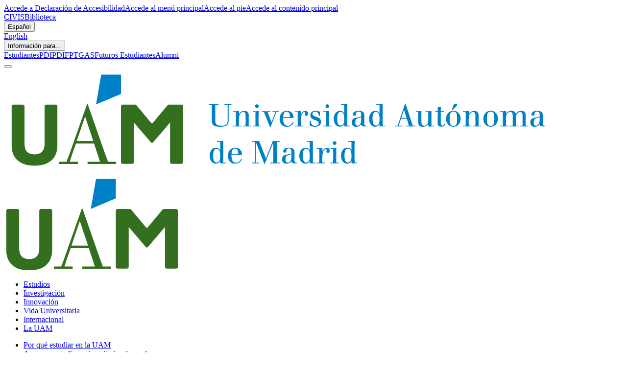

--- FILE ---
content_type: text/html; charset=UTF-8
request_url: https://www.uam.es/uam/organos-gobierno/consejo-social/permanencia2
body_size: 51543
content:


<!DOCTYPE html>
		<html lang="es">
			<head><script>
				(function(w,d,s,l,i){w[l]=w[l]||[];w[l].push({'gtm.start':
					new Date().getTime(),event:'gtm.js'});var f=d.getElementsByTagName(s)[0],
					j=d.createElement(s),dl=l!='dataLayer'?'&l='+l:'';j.async=true;j.src='https://www.googletagmanager.com/gtm.js?id='+i+dl;f.parentNode.insertBefore(j,f);
					})(window,document,'script','dataLayer','GTM-5C3C3B3');
			</script><script async src="https://www.googletagmanager.com/gtag/js?id=G-5TG18SW503"></script><script>
					window.dataLayer = window.dataLayer || [];
				function gtag(){dataLayer.push(arguments);}
					gtag('js', new Date());
					gtag('config', 'G-5TG18SW503');
			</script><meta charset="UTF-8"/>
	<script src="https://www.uam.es/estaticos/UAM-R/js/scripts.min.js?v=13" defer></script>
	<script src="https://www.uam.es/estaticos/UAM-R/js/wcs.js?v=13" defer></script>
	<script src="https://ssl.google-analytics.com/ga.js" type="text/javascript"></script>
	<script src="https://www.uam.es/estaticos/UAM-R/js/analytics.js?v=13" defer></script><link rel="stylesheet" href="https://www.uam.es/estaticos/UAM-R/css/uam.min.css?v=13"/><meta name="viewport" content="width=device-width, initial-scale=1.0"/>
<meta name="description" content="Permanencia UAM" /><meta name="robots" content="index, follow" /><link rel="canonical" href="https://www.uam.es/uam/organos-gobierno/consejo-social/permanencia2"/><link rel="alternate" hreflang="en" href="https://www.uam.es/uam/en/organos-gobierno/consejo-social/permanencia2"/><link rel="alternate" hreflang="es" href="https://www.uam.es/uam/organos-gobierno/consejo-social/permanencia2"/><meta property="og:description" content="Permanencia UAM"><meta property="og:image" content="https://www.uam.es/uam/media/img/1606962293215/uam-logo-cabecera.png"><meta property="og:url" content="https://www.uam.es/uam/organos-gobierno/consejo-social/permanencia2"><meta property="og:title"  content="Permanencia UAM"><meta name="twitter:card" content="summary"><meta name="twitter:title" content="Permanencia UAM"><meta name="twitter:description" content="Permanencia UAM"><meta name="twitter:image" content="https://www.uam.es/uam/media/img/1606962293215/uam-logo-cabecera.png"><meta name="twitter:site" content="@UAM_Madrid"><meta name="google-site-verification" content="G0Ba_ou1Uy2u5r5xRiVzV4WfoVRvUMvxmgV_lHoFTso" /><title>Permanencia UAM</title><link rel="shortcut icon" href="/estaticos/UAM-R/images/favicon.ico" type="image/x-icon"></head>
			<body><noscript><iframe src=https://www.googletagmanager.com/ns.html?id=GTM-5C3C3B3
						height="0" width="0" style="display:none;visibility:hidden" title="Elemento tagmananer"></iframe></noscript><header><a tabindex="0" class="uam-aaa" href="/uam/declaracion-accesiblidad" title="Accede a Declaración de Accesibilidad" accesskey="0">Accede a Declaración de Accesibilidad</a><a tabindex="0" class="uam-aaa" href="#nav-site" title="Acceso menú principal" accesskey="3">Accede al menú principal</a><a tabindex="0" class="uam-aaa" href="#footer-menu" title="Acceso al pie"  accesskey="4">Accede al pie</a><a tabindex="0" class="uam-aaa" href="#main-content" title="Acceso al contenido principal" accesskey="X">Accede al contenido principal</a><nav class="uam-top-bar" aria-label="Barra superior">
		    <div class="container"><a class="  " title="Enlace a CIVIS."  href="https://www.uam.es/uam/civis">CIVIS</a><a class="  " title="Enlace a Biblioteca."  href="https://www.uam.es/uam/vida-universitaria/bibliotecas">Biblioteca</a><div class="uam-top-bar-separator"></div><div class="dropdown notranslate"><button id="uam-language-button" class="dropdown-toggle" type="button" data-offset="-22, 11" data-toggle="dropdown" aria-haspopup="true" aria-expanded="false">
	 			                	Español
	 			            	</button><div id="language-dropdown-menu" class="dropdown-menu animated faster slideOutUp fast" aria-labelledby="uam-language-button"><a class="dropdown-item" data-language='en' href="https://www.uam.es/uam/en/organos-gobierno/consejo-social/permanencia2" lang="en">English</a></div>
	 		        </div><div class="dropdown">
			            <button id="uam-users-button" class="dropdown-toggle" type="button" data-toggle="dropdown" aria-haspopup="true" aria-expanded="false">
			                Información para...
			            </button><div class="dropdown-menu animated faster slideOutUp fast" aria-labelledby="uam-users-button"><a class=" dropdown-item " title="Enlace a Estudiantes."  href="https://www.uam.es/uam/informacion-para-estudiantes">Estudiantes</a><a class=" dropdown-item " title="Enlace a PDI."  href="https://www.uam.es/uam/informacion-para-pdi">PDI</a><a class=" dropdown-item " title="Enlace a PDIF."  href="https://www.uam.es/uam/informacion-para-pdif">PDIF</a><a class=" dropdown-item " title="Enlace a PTGAS."  href="https://www.uam.es/uam/informacion-para-ptgas">PTGAS</a><a class=" dropdown-item " title="Enlace a Futuros Estudiantes."  href="https://www.uam.es/uam/estudios/futuros-estudiantes">Futuros Estudiantes</a><a class=" dropdown-item out" title="Enlace a Alumni. Abre en ventana nueva." target='_blank' href="https://alumni.uam.es/">Alumni</a></div>
			        </div></div>
		</nav><nav class="uam-navbar uam-minisite" aria-label="Menú principal">
	    <div class="container">	<button class="toggle-menu icon-menu" aria-label="Acceso menú principal"></button>
					<div class="uam-logo"><a href="https://www.uam.es/uam/inicio" accesskey="1"><img  src="https://www.uam.es/uam/media/img/1606893064532/marcauam-ahorizontalcolor-imp.svg" alt="Universidad Autónoma de Madrid"></a></div>
					<div class="uam-logo-mobile"><a href="https://www.uam.es/uam/inicio"><img  src="https://www.uam.es/uam/media/img/1606893866850/uam-solo.svg" alt="Universidad Autónoma de Madrid"></a></div>
					
					<div class="uam-menu-desktop" id="nav-site"><ul><li><a href="#" id="menu-item-1">Estudios</a></li><li><a href="#" id="menu-item-2">Investigación</a></li><li><a href="#" id="menu-item-3">Innovación</a></li><li><a href="#" id="menu-item-4">Vida Universitaria</a></li><li><a href="#" id="menu-item-5">Internacional</a></li><li><a href="#" id="menu-item-6">La UAM</a></li></ul></div><div role="search"><a href="https://www.uam.es/uam/buscador" class="uam-search-link" title="Buscador de texto" aria-label="null"><i class="icon-search" accesskey="2"></i></a></div></div>
	</nav><div class="uam-submenu-desktop animated faster" id="submenu-1">
					<ul class="container">	<li><a href="https://www.uam.es/uam/por-que-uam" title="Enlace a  Por qué estudiar en la UAM">Por qué estudiar en la UAM</a></li>	<li><a href="https://www.uam.es/uam/estudios/acceso-estudios-grado" title="Enlace a  Acceso a estudios universitarios de grado">Acceso a estudios universitarios de grado</a></li>	<li><a href="https://www.uam.es/uam/grado" title="Enlace a  Grado">Grado</a></li>	<li><a href="https://www.uam.es/uam/posgrados" title="Enlace a  Posgrado">Posgrado</a></li>	<li><a href="https://www.uam.es/uam/formacion-permanente" title="Enlace a  Formación Permanente">Formación Permanente</a></li><li><a href="https://www.uam.es/uam/internacional/programas-internacionales-estudios" title="Enlace a Programas Internacionales de Estudios." >Programas Internacionales de Estudios</a></li><li><a href="https://www.uam.es/EscuelaDoctorado/Home.htm?language=en_GB" title="Enlace a Escuela de Doctorado. Abre en ventana nueva." target='_blank'>Escuela de Doctorado</a></li>	<li><a href="https://www.uam.es/uam/estudios/microtitulos" title="Enlace a  Microtítulos">Microtítulos</a></li>	<li><a href="https://www.uam.es/uam/apoyo-docencia" title="Enlace a  Apoyo a la Docencia">Apoyo a la Docencia</a></li>	<li><a href="https://www.uam.es/uam/estudios/servicio-de-idiomas" title="Enlace a  Servicio de Idiomas">Servicio de Idiomas</a></li></ul>
				</div><div class="uam-submenu-desktop animated faster" id="submenu-2">
					<ul class="container">	<li><a href="https://www.uam.es/uam/investigacion/investigar-uam" title="Enlace a  Investigar en la UAM">Investigar en la UAM</a></li>	<li><a href="https://www.uam.es/uam/investigacion/centros-institutos" title="Enlace a  Centros e institutos">Centros e institutos</a></li>	<li><a href="https://www.uam.es/uam/investigacion/grupos-investigacion" title="Enlace a  Grupos de investigación">Grupos de investigación</a></li>	<li><a href="https://www.uam.es/uam/investigacion/fondos-next-espana-puede" title="Enlace a  Fondos Next España puede">Fondos Next España puede</a></li>	<li><a href="https://www.uam.es/uam/investigacion/programa-propio-investigacion" title="Enlace a  Programa propio de investigación">Programa propio de investigación</a></li>	<li><a href="https://www.uam.es/uam/investigacion/proyectos-investigacion" title="Enlace a  Proyectos y captación de RRHH de investigación">Proyectos y captación de RRHH de investigación</a></li><li><a href="https://portalcientifico.uam.es" title="Enlace a Producción científica de la UAM. Abre en ventana nueva." target='_blank'>Producción científica de la UAM</a></li>	<li><a href="https://www.uam.es/uam/investigacion/infraestructuras-servicios-cientificos" title="Enlace a  Infraestructuras y servicios científicos">Infraestructuras y servicios científicos</a></li>	<li><a href="https://www.uam.es/uam/hrs4r" title="Enlace a  Estrategia de recursos humanos para la Investigación (HRS4R)">Estrategia de recursos humanos para la Investigación (HRS4R)</a></li>	<li><a href="https://www.uam.es/uam/investigacion/cultura-cientifica" title="Enlace a  Cultura Científica">Cultura Científica</a></li>	<li><a href="https://www.uam.es/uam/investigacion/ciencia-abierta" title="Enlace a  Ciencia Abierta">Ciencia Abierta</a></li>	<li><a href="https://www.uam.es/uam/investigacion/opei" title="Enlace a  Oficina de Proyectos Europeos e Internacionales">Oficina de Proyectos Europeos e Internacionales</a></li></ul>
				</div><div class="uam-submenu-desktop animated faster" id="submenu-3">
					<ul class="container">	<li><a href="https://www.uam.es/uam/innovacion/presentacion" title="Enlace a  Oficina de Innovación, Transferencia y Emprendimiento">Oficina de Innovación, Transferencia y Emprendimiento</a></li>	<li><a href="https://www.uam.es/uam/innovacion/acuerdos-colaboracion" title="Enlace a  Contratación de proyectos de innovación y transferencia">Contratación de proyectos de innovación y transferencia</a></li>	<li><a href="https://www.uam.es/uam/innovacion/empresas-basadas-conocimiento" title="Enlace a  Empresas Basadas en el Conocimiento">Empresas Basadas en el Conocimiento</a></li><li><a href="https://www.uamemprende.es/" title="Enlace a UAM Emprende. Abre en ventana nueva." target='_blank'>UAM Emprende</a></li></ul>
				</div><div class="uam-submenu-desktop animated faster" id="submenu-4">
					<ul class="container">	<li><a href="https://www.uam.es/uam/vida-universitaria/campus" title="Enlace a  Campus">Campus</a></li>	<li><a href="https://www.uam.es/uam/vida-universitaria/facultades" title="Enlace a  Facultades y Escuelas de la UAM">Facultades y Escuelas de la UAM</a></li>	<li><a href="https://www.uam.es/uam/vida-universitaria/bibliotecas" title="Enlace a  Biblioteca">Biblioteca</a></li><li><a href="https://www.uam.es/uam/uam-ediciones" title="Enlace a Servicio de Publicaciones." >Servicio de Publicaciones</a></li>	<li><a href="https://www.uam.es/uam/alojamientos" title="Enlace a  Alojamientos UAM">Alojamientos UAM</a></li>	<li><a href="https://www.uam.es/uam/vida-universitaria/cultura" title="Enlace a  Cultura, Música y Arte en la UAM">Cultura, Música y Arte en la UAM</a></li>	<li><a href="https://www.uam.es/uam/sefyd" title="Enlace a  Actividad Física y Deporte en la UAM">Actividad Física y Deporte en la UAM</a></li>	<li><a href="https://www.uam.es/uam/vida-universitaria/representacion-personal" title="Enlace a  Representación del Personal">Representación del Personal</a></li><li><a href="https://www.uam.es/uam/oficinasolidaria" title="Enlace a Oficina de Acción Solidaria y Cooperación." >Oficina de Acción Solidaria y Cooperación</a></li>	<li><a href="https://www.uam.es/uam/participacion-estudiantil-asociacionismo" title="Enlace a  Participación estudiantil y asociacionismo">Participación estudiantil y asociacionismo</a></li>	<li><a href="https://www.uam.es/uam/comite-seguridad-salud" title="Enlace a  Comité de seguridad y salud ">Comité de seguridad y salud </a></li>	<li><a href="https://www.uam.es/uam/sostenibilidad" title="Enlace a  Oficina de Sostenibilidad">Oficina de Sostenibilidad</a></li><li><a href="https://www.uam.es/uam/gabinete-comunicacion/noticias" title="Enlace a Noticias. Abre en ventana nueva." target='_blank'>Noticias</a></li><li><a href="https://www.uam.es/uam/comunicacion/agenda" title="Enlace a Agenda." >Agenda</a></li></ul>
				</div><div class="uam-submenu-desktop animated faster" id="submenu-5">
					<ul class="container">	<li><a href="https://www.uam.es/uam/internacionalizacion" title="Enlace a  Internacionalización ">Internacionalización </a></li>	<li><a href="https://www.uam.es/uam/internacional/movilidad" title="Enlace a  Movilidad">Movilidad</a></li>	<li><a href="https://www.uam.es/uam/studyabroad" title="Enlace a  Study Abroad at UAM">Study Abroad at UAM</a></li>	<li><a href="https://www.uam.es/uam/internacional/vicerrectorado-internacionalizacion" title="Enlace a  Conócenos">Conócenos</a></li></ul>
				</div><div class="uam-submenu-desktop animated faster" id="submenu-6">
					<ul class="container">	<li><a href="https://www.uam.es/uam/conoce-la-uam" title="Enlace a  Conócenos">Conócenos</a></li>	<li><a href="https://www.uam.es/uam/gobierno" title="Enlace a  Gobierno">Gobierno</a></li>	<li><a href="https://www.uam.es/uam/unidad-comunicacion" title="Enlace a  Comunicación">Comunicación</a></li>	<li><a href="https://www.uam.es/uam/estrategia" title="Enlace a  Estrategia">Estrategia</a></li>	<li><a href="https://www.uam.es/uam/compromiso-social-y-cultura" title="Enlace a  Compromiso Social y Cultura">Compromiso Social y Cultura</a></li>	<li><a href="https://www.uam.es/uam/calidad-en-la-uam" title="Enlace a  Calidad">Calidad</a></li>	<li><a href="https://www.uam.es/uam/transparencia" title="Enlace a  Portal de Transparencia">Portal de Transparencia</a></li>	<li><a href="https://www.uam.es/uam/informacion-publica" title="Enlace a  Información Pública ">Información Pública </a></li>	<li><a href="https://www.uam.es/uam/contacto" title="Enlace a  Contacta con la UAM ">Contacta con la UAM </a></li></ul>
				</div><div class="uam-menu-mobile">
	    	<div class="container"><div class="accordion js-accordion">
					            <div class="accordion-item js-accordion-item"><div class="accordion-header js-accordion-header" tabindex="0">
					                    <span>Estudios</span>
					                    <span class="icon-dropdown-down"></span>
					                </div><div class="accordion-body js-accordion-body">
						                    <div class="accordion-body-contents">
						                        <ul>	<li><a href="https://www.uam.es/uam/por-que-uam" title="Enlace a  Por qué estudiar en la UAM">Por qué estudiar en la UAM</a></li>	<li><a href="https://www.uam.es/uam/estudios/acceso-estudios-grado" title="Enlace a  Acceso a estudios universitarios de grado">Acceso a estudios universitarios de grado</a></li>	<li><a href="https://www.uam.es/uam/grado" title="Enlace a  Grado">Grado</a></li>	<li><a href="https://www.uam.es/uam/posgrados" title="Enlace a  Posgrado">Posgrado</a></li>	<li><a href="https://www.uam.es/uam/formacion-permanente" title="Enlace a  Formación Permanente">Formación Permanente</a></li><li><a href="https://www.uam.es/uam/internacional/programas-internacionales-estudios" title="Enlace a Programas Internacionales de Estudios." >Programas Internacionales de Estudios</a></li><li><a href="https://www.uam.es/EscuelaDoctorado/Home.htm?language=en_GB" title="Enlace a Escuela de Doctorado. Abre en ventana nueva." target='_blank'>Escuela de Doctorado</a></li>	<li><a href="https://www.uam.es/uam/estudios/microtitulos" title="Enlace a  Microtítulos">Microtítulos</a></li>	<li><a href="https://www.uam.es/uam/apoyo-docencia" title="Enlace a  Apoyo a la Docencia">Apoyo a la Docencia</a></li>	<li><a href="https://www.uam.es/uam/estudios/servicio-de-idiomas" title="Enlace a  Servicio de Idiomas">Servicio de Idiomas</a></li></ul>
						                    </div>
						                </div></div>
					        </div><div class="accordion js-accordion">
					            <div class="accordion-item js-accordion-item"><div class="accordion-header js-accordion-header" tabindex="0">
					                    <span>Investigación</span>
					                    <span class="icon-dropdown-down"></span>
					                </div><div class="accordion-body js-accordion-body">
						                    <div class="accordion-body-contents">
						                        <ul>	<li><a href="https://www.uam.es/uam/investigacion/investigar-uam" title="Enlace a  Investigar en la UAM">Investigar en la UAM</a></li>	<li><a href="https://www.uam.es/uam/investigacion/centros-institutos" title="Enlace a  Centros e institutos">Centros e institutos</a></li>	<li><a href="https://www.uam.es/uam/investigacion/grupos-investigacion" title="Enlace a  Grupos de investigación">Grupos de investigación</a></li>	<li><a href="https://www.uam.es/uam/investigacion/fondos-next-espana-puede" title="Enlace a  Fondos Next España puede">Fondos Next España puede</a></li>	<li><a href="https://www.uam.es/uam/investigacion/programa-propio-investigacion" title="Enlace a  Programa propio de investigación">Programa propio de investigación</a></li>	<li><a href="https://www.uam.es/uam/investigacion/proyectos-investigacion" title="Enlace a  Proyectos y captación de RRHH de investigación">Proyectos y captación de RRHH de investigación</a></li><li><a href="https://portalcientifico.uam.es" title="Enlace a Producción científica de la UAM. Abre en ventana nueva." target='_blank'>Producción científica de la UAM</a></li>	<li><a href="https://www.uam.es/uam/investigacion/infraestructuras-servicios-cientificos" title="Enlace a  Infraestructuras y servicios científicos">Infraestructuras y servicios científicos</a></li>	<li><a href="https://www.uam.es/uam/hrs4r" title="Enlace a  Estrategia de recursos humanos para la Investigación (HRS4R)">Estrategia de recursos humanos para la Investigación (HRS4R)</a></li>	<li><a href="https://www.uam.es/uam/investigacion/cultura-cientifica" title="Enlace a  Cultura Científica">Cultura Científica</a></li>	<li><a href="https://www.uam.es/uam/investigacion/ciencia-abierta" title="Enlace a  Ciencia Abierta">Ciencia Abierta</a></li>	<li><a href="https://www.uam.es/uam/investigacion/opei" title="Enlace a  Oficina de Proyectos Europeos e Internacionales">Oficina de Proyectos Europeos e Internacionales</a></li></ul>
						                    </div>
						                </div></div>
					        </div><div class="accordion js-accordion">
					            <div class="accordion-item js-accordion-item"><div class="accordion-header js-accordion-header" tabindex="0">
					                    <span>Innovación</span>
					                    <span class="icon-dropdown-down"></span>
					                </div><div class="accordion-body js-accordion-body">
						                    <div class="accordion-body-contents">
						                        <ul>	<li><a href="https://www.uam.es/uam/innovacion/presentacion" title="Enlace a  Oficina de Innovación, Transferencia y Emprendimiento">Oficina de Innovación, Transferencia y Emprendimiento</a></li>	<li><a href="https://www.uam.es/uam/innovacion/acuerdos-colaboracion" title="Enlace a  Contratación de proyectos de innovación y transferencia">Contratación de proyectos de innovación y transferencia</a></li>	<li><a href="https://www.uam.es/uam/innovacion/empresas-basadas-conocimiento" title="Enlace a  Empresas Basadas en el Conocimiento">Empresas Basadas en el Conocimiento</a></li><li><a href="https://www.uamemprende.es/" title="Enlace a UAM Emprende. Abre en ventana nueva." target='_blank'>UAM Emprende</a></li></ul>
						                    </div>
						                </div></div>
					        </div><div class="accordion js-accordion">
					            <div class="accordion-item js-accordion-item"><div class="accordion-header js-accordion-header" tabindex="0">
					                    <span>Vida Universitaria</span>
					                    <span class="icon-dropdown-down"></span>
					                </div><div class="accordion-body js-accordion-body">
						                    <div class="accordion-body-contents">
						                        <ul>	<li><a href="https://www.uam.es/uam/vida-universitaria/campus" title="Enlace a  Campus">Campus</a></li>	<li><a href="https://www.uam.es/uam/vida-universitaria/facultades" title="Enlace a  Facultades y Escuelas de la UAM">Facultades y Escuelas de la UAM</a></li>	<li><a href="https://www.uam.es/uam/vida-universitaria/bibliotecas" title="Enlace a  Biblioteca">Biblioteca</a></li><li><a href="https://www.uam.es/uam/uam-ediciones" title="Enlace a Servicio de Publicaciones." >Servicio de Publicaciones</a></li>	<li><a href="https://www.uam.es/uam/alojamientos" title="Enlace a  Alojamientos UAM">Alojamientos UAM</a></li>	<li><a href="https://www.uam.es/uam/vida-universitaria/cultura" title="Enlace a  Cultura, Música y Arte en la UAM">Cultura, Música y Arte en la UAM</a></li>	<li><a href="https://www.uam.es/uam/sefyd" title="Enlace a  Actividad Física y Deporte en la UAM">Actividad Física y Deporte en la UAM</a></li>	<li><a href="https://www.uam.es/uam/vida-universitaria/representacion-personal" title="Enlace a  Representación del Personal">Representación del Personal</a></li><li><a href="https://www.uam.es/uam/oficinasolidaria" title="Enlace a Oficina de Acción Solidaria y Cooperación." >Oficina de Acción Solidaria y Cooperación</a></li>	<li><a href="https://www.uam.es/uam/participacion-estudiantil-asociacionismo" title="Enlace a  Participación estudiantil y asociacionismo">Participación estudiantil y asociacionismo</a></li>	<li><a href="https://www.uam.es/uam/comite-seguridad-salud" title="Enlace a  Comité de seguridad y salud ">Comité de seguridad y salud </a></li>	<li><a href="https://www.uam.es/uam/sostenibilidad" title="Enlace a  Oficina de Sostenibilidad">Oficina de Sostenibilidad</a></li><li><a href="https://www.uam.es/uam/gabinete-comunicacion/noticias" title="Enlace a Noticias. Abre en ventana nueva." target='_blank'>Noticias</a></li><li><a href="https://www.uam.es/uam/comunicacion/agenda" title="Enlace a Agenda." >Agenda</a></li></ul>
						                    </div>
						                </div></div>
					        </div><div class="accordion js-accordion">
					            <div class="accordion-item js-accordion-item"><div class="accordion-header js-accordion-header" tabindex="0">
					                    <span>Internacional</span>
					                    <span class="icon-dropdown-down"></span>
					                </div><div class="accordion-body js-accordion-body">
						                    <div class="accordion-body-contents">
						                        <ul>	<li><a href="https://www.uam.es/uam/internacionalizacion" title="Enlace a  Internacionalización ">Internacionalización </a></li>	<li><a href="https://www.uam.es/uam/internacional/movilidad" title="Enlace a  Movilidad">Movilidad</a></li>	<li><a href="https://www.uam.es/uam/studyabroad" title="Enlace a  Study Abroad at UAM">Study Abroad at UAM</a></li>	<li><a href="https://www.uam.es/uam/internacional/vicerrectorado-internacionalizacion" title="Enlace a  Conócenos">Conócenos</a></li></ul>
						                    </div>
						                </div></div>
					        </div><div class="accordion js-accordion">
					            <div class="accordion-item js-accordion-item"><div class="accordion-header js-accordion-header" tabindex="0">
					                    <span>La UAM</span>
					                    <span class="icon-dropdown-down"></span>
					                </div><div class="accordion-body js-accordion-body">
						                    <div class="accordion-body-contents">
						                        <ul>	<li><a href="https://www.uam.es/uam/conoce-la-uam" title="Enlace a  Conócenos">Conócenos</a></li>	<li><a href="https://www.uam.es/uam/gobierno" title="Enlace a  Gobierno">Gobierno</a></li>	<li><a href="https://www.uam.es/uam/unidad-comunicacion" title="Enlace a  Comunicación">Comunicación</a></li>	<li><a href="https://www.uam.es/uam/estrategia" title="Enlace a  Estrategia">Estrategia</a></li>	<li><a href="https://www.uam.es/uam/compromiso-social-y-cultura" title="Enlace a  Compromiso Social y Cultura">Compromiso Social y Cultura</a></li>	<li><a href="https://www.uam.es/uam/calidad-en-la-uam" title="Enlace a  Calidad">Calidad</a></li>	<li><a href="https://www.uam.es/uam/transparencia" title="Enlace a  Portal de Transparencia">Portal de Transparencia</a></li>	<li><a href="https://www.uam.es/uam/informacion-publica" title="Enlace a  Información Pública ">Información Pública </a></li>	<li><a href="https://www.uam.es/uam/contacto" title="Enlace a  Contacta con la UAM ">Contacta con la UAM </a></li></ul>
						                    </div>
						                </div></div>
					        </div></div>
		</div><div class="container uam-top-bar-mobile d-none"><div class="accordion js-accordion">
				    <div class="accordion-item js-accordion-item">
				        <div class="accordion-header js-accordion-header" tabindex="0">
			                <span>Información para...</span>
						    <span class="icon-dropdown-down" alt=""></span>
					    </div>
				        <div class="accordion-body js-accordion-body">
				            <div class="accordion-body-contents">
					            <ul><li><a class="  " title="Enlace a Estudiantes."  href="https://www.uam.es/uam/informacion-para-estudiantes">Estudiantes</a></li><li><a class="  " title="Enlace a PDI."  href="https://www.uam.es/uam/informacion-para-pdi">PDI</a></li><li><a class="  " title="Enlace a PDIF."  href="https://www.uam.es/uam/informacion-para-pdif">PDIF</a></li><li><a class="  " title="Enlace a PTGAS."  href="https://www.uam.es/uam/informacion-para-ptgas">PTGAS</a></li><li><a class="  " title="Enlace a Futuros Estudiantes."  href="https://www.uam.es/uam/estudios/futuros-estudiantes">Futuros Estudiantes</a></li><li><a class="  out" title="Enlace a Alumni. Abre en ventana nueva." target='_blank' href="https://alumni.uam.es/">Alumni</a></li></ul>
			                </div>
				        </div>
				    </div>
				</div><div class="accordion js-accordion notranslate">
		        	<div class="accordion-item js-accordion-item"><div class="accordion-header js-accordion-header" tabindex="0">
					                <span>Español</span>
					                <span class="icon-dropdown-down"></span>
					       	 	</div><div class="accordion-body js-accordion-body">
				            <div class="accordion-body-contents">
				            	<ul id="language-accordion-body"><li><a href="https://www.uam.es/uam/en/organos-gobierno/consejo-social/permanencia2" lang='en' data-language='en' title="Enlace a  English">English</a></li></ul>
			                </div>
			       		 </div>
	                </div>
		        </div><div class="accordion js-accordion">
			        	<div class="accordion-item js-accordion-item">
			            	<div class="accordion-header js-accordion-header" tabindex="0"><a class="  " title="Enlace a CIVIS."  href="https://www.uam.es/uam/civis">CIVIS</a></div>
				        </div>
				    </div><div class="accordion js-accordion">
			        	<div class="accordion-item js-accordion-item">
			            	<div class="accordion-header js-accordion-header" tabindex="0"><a class="  " title="Enlace a Biblioteca."  href="https://www.uam.es/uam/vida-universitaria/bibliotecas">Biblioteca</a></div>
				        </div>
				    </div></div></header>

<div class="hero-banner hero-banner-h1-fw"><div class="container"><div class="grid-wrapper"><div class="grid"></div></div><div class="hero-banner-title-wrapper"><p class="hero-banner-title">Permanencia UAM</p></div></div></div><main id="main-content"><div class="uam-breadcrumbs">
					<div class="container"><div class="single-breadcrumb-container"><a href="https://www.uam.es/uam/inicio" title="Enlace a Universidad Autónoma de Madrid - UAM"  class="single-breadcrumb">Inicio</a></div><div class="single-breadcrumb-container"><a href="https://www.uam.es/uam/gobierno" title="Enlace a Gobierno"  class="single-breadcrumb">Gobierno</a></div><div class="single-breadcrumb-container"><a href="https://www.uam.es/uam/organos-gobierno" title="Enlace a Órganos de gobierno"  class="single-breadcrumb">Órganos de gobierno</a></div><div class="single-breadcrumb-container"><a href="https://www.uam.es/uam/consejo-social" title="Enlace a Consejo Social"  class="single-breadcrumb">Consejo Social</a></div><div class="single-breadcrumb-container ">				
									<h1 class="single-breadcrumb" title="Permanencia UAM">Permanencia UAM</h1>
								</div></div>
				</div><script type="application/ld+json">{"itemListElement":[{"item":"https://www.uam.es/uam/inicio","@type":"ListItem","name":"Inicio","position":1},{"item":"https://www.uam.es/uam/gobierno","@type":"ListItem","name":"Gobierno","position":2},{"item":"https://www.uam.es/uam/organos-gobierno","@type":"ListItem","name":"Órganos de gobierno","position":3},{"item":"https://www.uam.es/uam/consejo-social","@type":"ListItem","name":"Consejo Social","position":4},{"@type":"ListItem","name":"Permanencia UAM","position":5}],"@type":"BreadcrumbList","@context":"https://schema.org"}</script> <script type="application/ld+json">{"@context": "https://schema.org","@graph":[{"@type": "Organization","additionalType": "CollegeOrUniversity","name": "Universidad Autónoma de Madrid","@id": "https://www.uam.es","description": "La Universidad Autónoma de Madrid es una de las universidades públicas de referencia en Espa\u00f1a con una amplia oferta de estudios universitarios.","url": "https://www.uam.es","telephone": "34914975001","logo": "https://www.uam.es/images/logo-uam.png","sameAs": ["https://facebook.com/universidadautonomademadrid","https://twitter.com/UAM_Madrid","https://www.youtube.com/channel/UCuV08OGxvz80SQvcj4ZBfKw","https://www.instagram.com/uammadrid/?hl=es","https://www.linkedin.com/school/universidad-autonoma-de-madrid/"],"contactPoint": [{"@type": "ContactPoint","telephone": "+34914975001","contactType": "Información General","email":"informacion.general@uam.es"}]}]}</script> <div class="container"><div class="uam-flexible "><h2 class="uam-header">Convocatorias para matriculación en curso 2025/2026</h2><div class="contributed left"><p>Actualmente no hay convocatorias activas para la presentaci&oacute;n de solicitudes de permanencia.</p>

<p>Las pr&oacute;ximas convocatorias se activar&aacute;n en el mes de julio de 2026</p>

<p>Para cualquier consulta relativa al tr&aacute;mite, por favor, escribidnos a: <a href="mailto:permanencia@uam.es">permanencia@uam.es</a></p>
</div></div></div><div class="container"><div class="uam-flexible "><h2 class="uam-header">Documentación</h2><div class="contributed left"><h3>Convocatoria</h3>

<p>Las Bases de la Convocatoria de Permanencia para el curso 2025/2026 se aprobaron en sesi&oacute;n plenaria del Consejo Social de 13 de mayo de 2025.</p>
</div><div class="uam-center-container overflow-mobile-container">
<div class="uam-download wide">
					<p class="uam-download-title">
						Bases de Convocatoria
					</p>
					<div>
						<a class="uam-download-link" href="https://www.uam.es/uam/media/doc/1606931470516/bases-convocatoria-permanencia-para-matriculacion-en-curso-2025-2026.pdf" target="_blank">
							<span class="uam-download-text">DESCARGAR PDF</span>
							<span class="uam-download-size">[249.11 KB]</span>
						</a>
					</div>
					<div class="uam-separator"></div>
				</div></div></div></div><div class="container"><div class="uam-flexible "><h2 class="uam-header">Resolución Centros Adscritos</h2><div class="contributed left"></div><div class="uam-center-container overflow-mobile-container">
<div class="uam-download wide">
					<p class="uam-download-title">
						Resoluciones Centros Adscritos
					</p>
					<div>
						<a class="uam-download-link" href="https://www.uam.es/uam/media/doc/1607000450949/resoluciones-permanencia-centros-adscritos-2025.pdf" target="_blank">
							<span class="uam-download-text">DESCARGAR PDF</span>
							<span class="uam-download-size">[164.37 KB]</span>
						</a>
					</div>
					<div class="uam-separator"></div>
				</div></div></div></div><div class="container"><div class="uam-flexible "><div class="contributed left"><h3>Documentaci&oacute;n de Ayuda</h3>
</div></div></div><div class="container"><div class="uam-flexible "><div class="contributed left"><h4>Herramienta de consulta</h4>
</div><div class="uam-center-container overflow-mobile-container"><div class="uam-card-link"><a href="https://www.uam.es/uam/organos-gobierno/consejo-social/formulario-ayuda-permanencia" target='_blank' title="Enlace a Formulario de ayuda. Abre en ventana nueva." class="uam-link out"><span class="releases-text">Formulario de ayuda</span></a><div class="uam-separator"></div></div></div></div></div><div class="container"><div class="uam-flexible "><div class="contributed left"><h4>Preguntas Frecuentes</h4>
</div><div class="uam-center-container overflow-mobile-container">
<div class="uam-download wide">
					<p class="uam-download-title">
						Preguntas Frecuentes
					</p>
					<div>
						<a class="uam-download-link" href="https://www.uam.es/uam/media/doc/1606850165346/preguntas-frecuentes-tramite-permanencia.pdf" target="_blank">
							<span class="uam-download-text">DESCARGAR PDF</span>
							<span class="uam-download-size">[276.91 KB]</span>
						</a>
					</div>
					<div class="uam-separator"></div>
				</div></div></div></div><div class="container"><div class="uam-flexible "><div class="contributed left"><h4>Recomendaciones sobre la documentaci&oacute;n a presentar</h4>
</div><div class="uam-center-container overflow-mobile-container">
<div class="uam-download wide">
					<p class="uam-download-title">
						Recomendaciones sobre documentación a presentar
					</p>
					<div>
						<a class="uam-download-link" href="https://www.uam.es/uam/media/doc/1606861262254/recomendaciones-sobre-documentacion-a-presentar.pdf" target="_blank">
							<span class="uam-download-text">DESCARGAR PDF</span>
							<span class="uam-download-size">[212.09 KB]</span>
						</a>
					</div>
					<div class="uam-separator"></div>
				</div></div></div></div><div class="container"><div class="uam-flexible "><div class="contributed left"><h4>Tutoriales</h4>
</div><div class="uam-center-container overflow-mobile-container">
<div class="uam-download wide">
					<p class="uam-download-title">
						Tutorial para la presentación de una solicitud de permanencia
					</p>
					<div>
						<a class="uam-download-link" href="https://www.uam.es/uam/media/doc/1606850166011/presentacion-solicitud-paso-a-paso.pdf" target="_blank">
							<span class="uam-download-text">DESCARGAR PDF</span>
							<span class="uam-download-size">[1.23 MB]</span>
						</a>
					</div>
					<div class="uam-separator"></div>
				</div>
<div class="uam-download wide">
					<p class="uam-download-title">
						Tutorial para la presentación de documentación adicional
					</p>
					<div>
						<a class="uam-download-link" href="https://www.uam.es/uam/media/doc/1606850166854/presentacion-documentacion-adicional-paso-a-paso.pdf" target="_blank">
							<span class="uam-download-text">DESCARGAR PDF</span>
							<span class="uam-download-size">[1.52 MB]</span>
						</a>
					</div>
					<div class="uam-separator"></div>
				</div>
<div class="uam-download wide">
					<p class="uam-download-title">
						Tutorial para consulta de notificación
					</p>
					<div>
						<a class="uam-download-link" href="https://www.uam.es/uam/media/doc/1606850167175/consulta-notificacion-paso-a-paso.pdf" target="_blank">
							<span class="uam-download-text">DESCARGAR PDF</span>
							<span class="uam-download-size">[498.08 KB]</span>
						</a>
					</div>
					<div class="uam-separator"></div>
				</div>
<div class="uam-download wide">
					<p class="uam-download-title">
						Tutorial para la presentación de un recurso de permanencia
					</p>
					<div>
						<a class="uam-download-link" href="https://www.uam.es/uam/media/doc/1606850167549/presentacion-recurso-paso-a-paso.pdf" target="_blank">
							<span class="uam-download-text">DESCARGAR PDF</span>
							<span class="uam-download-size">[2.02 MB]</span>
						</a>
					</div>
					<div class="uam-separator"></div>
				</div></div></div></div><div class="container"><div class="uam-flexible "><div class="contributed left"><h3>Normativa</h3>
</div><div class="uam-center-container overflow-mobile-container">
<div class="uam-download wide">
					<p class="uam-download-title">
						Normativa de Matrícula y Permanencia UAM
					</p>
					<div>
						<a class="uam-download-link" href="https://www.uam.es/uam/media/doc/1606850164392/normativa-de-matricula-y-permanencia-de-la-uam.pdf" target="_blank">
							<span class="uam-download-text">DESCARGAR PDF</span>
							<span class="uam-download-size">[336.52 KB]</span>
						</a>
					</div>
					<div class="uam-separator"></div>
				</div></div></div></div>
<div id="modulo-contacto" class="uam-contact"><div class="uam-header-container"><div class="container"><h2 class="uam-header w-100">CONTACTA CON NOSOTROS</h2></div></div><input type="hidden" id="destinatario" name='Permanencia' value='1606959683153|1'><div class="uam-contact"><div class="container"><div class="row"><div class="col-12 col-lg-6"><div class="contributed"><p><strong>Consejo Social</strong></p>

<p class="small-spacing">Ciudad Universitaria de Cantoblanco - Edificio Rectorado</p>

<p class="small-spacing">C/Einstein, n&ordm; 3</p>

<p>28049 - Madrid</p>

<p class="small-spacing">+34 914 974&nbsp;240</p>

<p class="small-spacing"><a href="mailto:permanencia@uam.es">permanencia@uam.es</a></p>

<p><strong>Horarios de atenci&oacute;n al p&uacute;blico</strong></p>

<ul>
	<li>Lunes a jueves: de 09:30 a 14:00 horas y de 15:00 a 17:00 horas</li>
	<li>Viernes: de 09:30 a 13:30 horas</li>
	<li>Junio, Julio: de 09:30 a 14:00 horas</li>
	<li>Agosto: cerrado</li>
</ul>
</div></div><div class="col-12 col-lg-6"><div class="title-container"><span class="title">Envíanos un mensaje</span></div><form id="formContacto" name="form-contact" method="post" action="#" class="uam-form"><input type="hidden" id="urldestino" name="urldestino" value='https://www.uam.es/uam/wsformcontacto'><input type="hidden" id="g-recaptcha-key" name="g-recaptcha-key" value='6LfjEIAaAAAAADcGStGxZ7xHFru2nx045VjlD6TB'><input type="hidden" id="formulariook" name="formulariook" value='El envío se ha realizado correctamente'><input type="hidden" id="formularioko" name="formularioko" value='Parece que ha habido un error'><div id="correo-electronico-usuario" class="form-field form-input-text mail icon required"><input title='Introduce tu correo electrónico' placeholder='Indica tu correo electrónico de contacto' class="input-text-field field-main-tag" id="input-text-field" type="text" name="input-text-field"><span class="text-error" id="text-error-buscar">Debes indicar un correo electrónico válido</span></div><div id="dudas-usuario" class="form-field form-textarea"><label class="placeholder" for="textarea-field">Cuéntanos tus dudas</label><textarea class="textarea-field field-main-tag" id="textarea-field" name="textarea-field"></textarea><span class="text-error" id="text-error-envio">El texto introducido en el campo no es válido</span></div><div id="aviso-legal-usuario" class="form-field form-checkbox required"><input class="checkbox-field field-main-tag" id="checkbox-field" type="checkbox" aria-checked="false" name="checkbox-field" tabindex="0"><span class="uam-checkbox" id="uam-checkbox" role="checkbox" aria-checked="false" aria-label='Casilla de verificación para el aviso legal y la política de privacidad'></span><label class="lateral-label" id="lateral-label" for="checkbox-field">He leído y acepto el <a href="/uam/aviso-legal" title='Ver Aviso legal.  Abre en ventana nueva.' target="_blank">aviso legal</a> y la <a href="/uam/politica-privacidad" title='Ver Política de privacidad.  Abre en ventana nueva.'  target="_blank">política de privacidad *</a></label><span class="text-error" id="text-error-legal">Debes aceptar el aviso legal y la política de privacidad</span></div><button class="uam-btn btn-form" type="submit">Enviar</button></form></div></div></div></div></div></main><footer id="footer-menu" class="uam-footer">
		<div class="container ">
			<div class="d-flex row flex-wrap"><div class="uam-footer-portals col-lg-3 order-lg-1"><span class="uam-portals-header d-none d-lg-block">Portales</span><ul><li><a class="  out" title="Enlace a Sede electrónica. Abre en ventana nueva." target='_blank' href="https://sede.uam.es/sede/inicio">Sede electrónica</a></li><li><a class="  " title="Enlace a Portal de transparencia."  href="https://www.uam.es/uam/transparencia">Portal de transparencia</a></li><li><a class="  out" title="Enlace a BOUAM. Abre en ventana nueva." target='_blank' href="http://www.uam.es/BOUAM/Home.htm">BOUAM</a></li><li><a class="  out" title="Enlace a Actas CG/Claustro. Abre en ventana nueva." target='_blank' href="https://dauam.sharepoint.com/:f:/s/SecretariaGeneral/Ehm6KsfA2i5Bn7IgsndfgmMBxx43bit0jiPoi8VVFX9CaA?e=iMulaG">Actas CG/Claustro</a></li><li><a class="  out" title="Enlace a Portal del empleado. Abre en ventana nueva." target='_blank' href="https://portalempleado.uam.es/ServiciosApp/faces/inicioServicios">Portal del empleado</a></li><li><a class="  " title="Enlace a CIVIS."  href="https://www.uam.es/uam/civis">CIVIS</a></li><li><a class="  out" title="Enlace a Defensoría Universitaria. Abre en ventana nueva." target='_blank' href="https://www.uam.es/uam/organos-gobierno/defensoria-universitaria">Defensoría Universitaria</a></li></ul></div><div class="uam-footer-social text-center col-lg-3 order-lg-3">
						<ul><li><a class="icon-facebook  out" title="Enlace a Facebook UAM. Abre en ventana nueva." target='_blank' href="https://es-es.facebook.com/universidadautonomademadrid"><span class="element-invisible">Facebook UAM</span></a></li><li><a class="icon-instagram  out" title="Enlace a Instagram UAM. Abre en ventana nueva." target='_blank' href="https://www.instagram.com/uammadrid/?hl=es"><span class="element-invisible">Instagram UAM</span></a></li><li><a class="icon-linkedin  out" title="Enlace a LinkedIn UAM. Abre en ventana nueva." target='_blank' href="https://www.linkedin.com/school/universidad-autonoma-de-madrid/"><span class="element-invisible">LinkedIn UAM</span></a></li><li><a class="icon-twitter  out" title="Enlace a Twitter UAM. Abre en ventana nueva." target='_blank' href="https://twitter.com/UAM_Madrid"><span class="element-invisible">Twitter UAM</span></a></li><li><a class="icon-bluesky  out" title="Enlace a Bluesky UAM. Abre en ventana nueva." target='_blank' href="https://web-cdn.bsky.app/profile/did:plc:auhoo7mnfc7ob3zzdlvwlghy"><span class="element-invisible">Bluesky UAM</span></a></li><li><a class="icon-youtube  out" title="Enlace a YouTube UAM. Abre en ventana nueva." target='_blank' href="https://www.youtube.com/channel/UCuV08OGxvz80SQvcj4ZBfKw"><span class="element-invisible">YouTube UAM</span></a></li></ul>
					</div><div class="uam-footer-menu col-lg-9 order-lg-2">
						<ul id="uam-footer-accordion" class="accordion js-accordion uam-footer-accordion"><li class="accordion-item js-accordion-item uam-accordion-item"><div class="accordion-header js-accordion-header uam-accordion-header" aria-expanded="false" aria-label="La UAM ">
										<span>La UAM </span>
										<span class="icon-dropdown-down"></span>
									</div><div class="accordion-body js-accordion-body">
										<div class="accordion-body-contents">
											<ul><li><a class="  " title="Enlace a Sistema Interno de Información."  href="https://www.uam.es/uam/sistema-interno-informacion">Sistema Interno de Información</a></li><li><a class="  " title="Enlace a Calidad."  href="https://www.uam.es/uam/calidad-en-la-uam">Calidad</a></li><li><a class="  out" title="Enlace a Directorio de Contactos. Abre en ventana nueva." target='_blank' href="https://autoservicio.uam.es/paginas-blancas/">Directorio de Contactos</a></li><li><a class="  " title="Enlace a Comunicación e Imagen Institucional."  href="https://www.uam.es/uam/unidad-comunicacion">Comunicación e Imagen Institucional</a></li><li><a class="  " title="Enlace a Perfil del contratante."  href="https://www.uam.es/uam/servicio-contratacion/perfil-contratante">Perfil del contratante</a></li><li><a class="  " title="Enlace a Tecnologías de la información."  href="https://www.uam.es/uam/tecnologias-informacion">Tecnologías de la información</a></li></ul>
										</div>
									</div><li class="accordion-item js-accordion-item uam-accordion-item"><div class="accordion-header js-accordion-header uam-accordion-header" aria-expanded="false" aria-label="Vida universitaria">
										<span>Vida universitaria</span>
										<span class="icon-dropdown-down"></span>
									</div><div class="accordion-body js-accordion-body">
										<div class="accordion-body-contents">
											<ul><li><a class="  " title="Enlace a Facultades."  href="https://www.uam.es/uam/vida-universitaria/facultades">Facultades</a></li><li><a class="  " title="Enlace a Biblioteca."  href="https://www.uam.es/uam/vida-universitaria/bibliotecas">Biblioteca</a></li><li><a class="  " title="Enlace a Campus."  href="https://www.uam.es/uam/vida-universitaria/campus">Campus</a></li><li><a class="  " title="Enlace a Agenda."  href="https://www.uam.es/uam/comunicacion/agenda">Agenda</a></li><li><a class="  " title="Enlace a Noticias."  href="https://www.uam.es/uam/gabinete-comunicacion/noticias">Noticias</a></li><li><a class="  " title="Enlace a Publicaciones."  href="https://www.uam.es/uam/uam-ediciones">Publicaciones</a></li><li><a class="  out" title="Enlace a FUAM. Abre en ventana nueva." target='_blank' href="https://fuam.es/">FUAM</a></li></ul>
										</div>
									</div></li><li class="accordion-item js-accordion-item uam-accordion-item"><div class="accordion-header js-accordion-header uam-accordion-header" aria-expanded="false" aria-label="Información para... ">
										<span>Información para... </span>
										<span class="icon-dropdown-down"></span>
									</div><div class="accordion-body js-accordion-body">
										<div class="accordion-body-contents">
											<ul><li><a class="  " title="Enlace a Estudiantes."  href="https://www.uam.es/uam/informacion-para-estudiantes">Estudiantes</a></li><li><a class="  " title="Enlace a PDI."  href="https://www.uam.es/uam/informacion-para-pdi">PDI</a></li><li><a class="  " title="Enlace a PDIF."  href="https://www.uam.es/uam/informacion-para-pdif">PDIF</a></li><li><a class="  " title="Enlace a PTGAS."  href="https://www.uam.es/uam/informacion-para-ptgas">PTGAS</a></li><li><a class="  " title="Enlace a Futuros Estudiantes."  href="https://www.uam.es/uam/estudios/futuros-estudiantes">Futuros Estudiantes</a></li><li><a class="  out" title="Enlace a Alumni. Abre en ventana nueva." target='_blank' href="https://alumni.uam.es/">Alumni</a></li></ul>
										</div>
									</div></li>
						</ul>
					</div><div class="uam-footer-links col-lg-9 order-lg-4">
					<ul><li><a class="  " title="Enlace a Política de privacidad."  href="https://www.uam.es/uam/politica-privacidad">Política de privacidad</a></li><li><a class="  " title="Enlace a Cookies."  href="https://www.uam.es/uam/politica-cookies-uam">Cookies</a></li><li><a class="  " title="Enlace a Contacto."  href="https://www.uam.es/uam/contacto">Contacto</a></li><li><a class="  " title="Enlace a Aviso legal."  href="https://www.uam.es/uam/aviso-legal">Aviso legal</a></li><li><a class="  " title="Enlace a Accesibilidad."  href="https://www.uam.es/uam/declaracion-accesiblidad">Accesibilidad</a></li></ul>
				</div></div>
		</div><div class="uam-footer-partners uam-full-container">
				<div class="container">
					<ul class="justify-content-center flex-wrap row"><li class="uam-partner-logo col-4 col-lg-auto"><a class="  out" title="Enlace a Fundación Universidad Empresa. Abre en ventana nueva." target='_blank' href="https://fundacionuniversidadempresa.es/es/"><img  src="https://www.uam.es/uam/media/img/1606848842193/fue-logo-color-01.png" alt="Logotipo Fundación Universidad Empresa"></a></li><li class="uam-partner-logo col-4 col-lg-auto"><a class="  " title="Enlace a HRS4R."  href="https://www.uam.es/uam/hrs4r"><img  src="https://www.uam.es/uam/media/img/1606848842439/hr-logo-color-01.png" alt="Logotipo HRS4R"></a></li><li class="uam-partner-logo col-4 col-lg-auto"><a class="  out" title="Enlace a Parque Científico Madrid. Abre en ventana nueva." target='_blank' href="https://fpcm.es/"><img  src="https://www.uam.es/uam/media/img/1606957595533/parquecientifico.png" alt="Logotipo Parque Científico Madrid"></a></li><li class="uam-partner-logo col-4 col-lg-auto"><a class="  out" title="Enlace a Universia. Abre en ventana nueva." target='_blank' href="https://www.universia.net/es/home.html"><img  src="https://www.uam.es/uam/media/img/1606848841888/universia-logo-color-01.png" alt="Logotipo Universia"></a></li><li class="uam-partner-logo col-4 col-lg-auto"><a class="  out" title="Enlace a Universia Santander Universidades. Abre en ventana nueva." target='_blank' href="https://www.santander.com/es/nuestro-compromiso/crecimiento-inclusivo-y-sostenible/compromiso-con-la-educacion-superior"><img  src="https://www.uam.es/uam/media/img/1606848842005/santander-logo-color-01.png" alt="Logotipo Santander Universidades"></a></li></ul>
				</div>
			</div></footer><div id="cookies-policy" style="display: none;"><div class="cookies-wrapper"><div class="cookies-text"><p>Esta web utiliza cookies propias para facilitar la navegación y cookies analíticas de terceros para obtener información de uso de sus visitantes. Sin embargo, contiene enlaces a sitios web de terceros con políticas de privacidad ajenas a la de la AEPD que usted podrá decidir si acepta o no cuando acceda a ellos. Puede obtener más información en nuestra <a class="cookies-link"href="/uam/politica-cookies-uam" target="_blank" tabindex="1">nuestra política de cookies.</a>.</p></div><div class="cookies-close"><button class="cookies-close-button" tabindex="2">Aceptar</button></div></div></div></body>
		</html>

--- FILE ---
content_type: image/svg+xml
request_url: https://www.uam.es/uam/media/img/1606893866850/uam-solo.svg
body_size: 2566
content:
<?xml version="1.0" encoding="utf-8"?>
<!-- Generator: Adobe Illustrator 14.0.0, SVG Export Plug-In . SVG Version: 6.00 Build 43363)  -->
<!DOCTYPE svg PUBLIC "-//W3C//DTD SVG 1.1//EN" "http://www.w3.org/Graphics/SVG/1.1/DTD/svg11.dtd">
<svg version="1.1" id="Capa_1" xmlns="http://www.w3.org/2000/svg" xmlns:xlink="http://www.w3.org/1999/xlink" x="0px" y="0px"
	 width="359.731px" height="189.67px" viewBox="0 0 359.731 189.67" enable-background="new 0 0 359.731 189.67"
	 xml:space="preserve">
<g>
	<defs>
		<rect id="SVGID_1_" y="0" width="359.731" height="189.67"/>
	</defs>
	<clipPath id="SVGID_2_">
		<use xlink:href="#SVGID_1_"  overflow="visible"/>
	</clipPath>
	<path clip-path="url(#SVGID_2_)" fill="#336F1E" d="M95.001,64.838H75.433c-1.832,0-3.381,1.548-3.381,3.38v75.975
		c0,15.308-6.549,22.438-20.51,22.438S31.03,159.5,31.03,144.193V68.218c0-1.832-1.548-3.38-3.38-3.38H8.082
		c-1.623,0-3.216,1.674-3.216,3.38v80.746c0,12.475,4.153,22.774,12.009,29.786c8.121,7.247,19.815,10.922,34.667,10.922
		s26.546-3.675,34.667-10.922c7.856-7.012,12.009-17.312,12.009-29.786V68.218C98.217,66.512,96.625,64.838,95.001,64.838"/>
	<path clip-path="url(#SVGID_2_)" fill="#336F1E" d="M351.344,64.838h-25.133c-1.03,0-2.433,0.617-3.127,1.484h-0.002l-30.711,36.61
		c-0.238,0.235-0.563,0.383-0.926,0.383h-0.236c-0.363,0-0.688-0.147-0.928-0.383l-30.709-36.61h-0.002
		c-0.695-0.867-2.097-1.484-3.127-1.484h-25.133c-1.623,0-3.217,1.674-3.217,3.38v114.468c0,1.706,1.594,3.38,3.217,3.38h19.568
		c1.832,0,3.381-1.548,3.381-3.38v-81.302l34.966,40.784c0.077,0.094,0.161,0.183,0.255,0.266l0.013,0.015v-0.002
		c0.48,0.428,1.124,0.691,1.833,0.691s1.354-0.264,1.833-0.691v0.002l0.015-0.015c0.093-0.083,0.177-0.172,0.254-0.266
		l34.967-40.784v81.302c0,1.832,1.548,3.38,3.381,3.38h19.568c1.623,0,3.216-1.674,3.216-3.38V68.218
		C354.56,66.512,352.967,64.838,351.344,64.838"/>
	<path clip-path="url(#SVGID_2_)" fill="#336F1E" d="M217.892,186.324H159.79v-4.571h25.434l-4.502-14.004l-7.689-23.328h-36.912
		l-8.221,23.349l-4.44,13.983h16.61v4.571h-38.307v-4.571h15.066l5.528-14.671l36.34-102.9h1.506l0.149,0.424l35.659,102.155
		l5.554,14.991h16.327V186.324z M137.711,139.159h33.718l-16.68-49.933L137.711,139.159z"/>
	<polygon clip-path="url(#SVGID_2_)" fill="#0080C6" points="187.625,3.733 177.176,64.561 228.095,43.077 228.095,3.733 	"/>
</g>
</svg>
